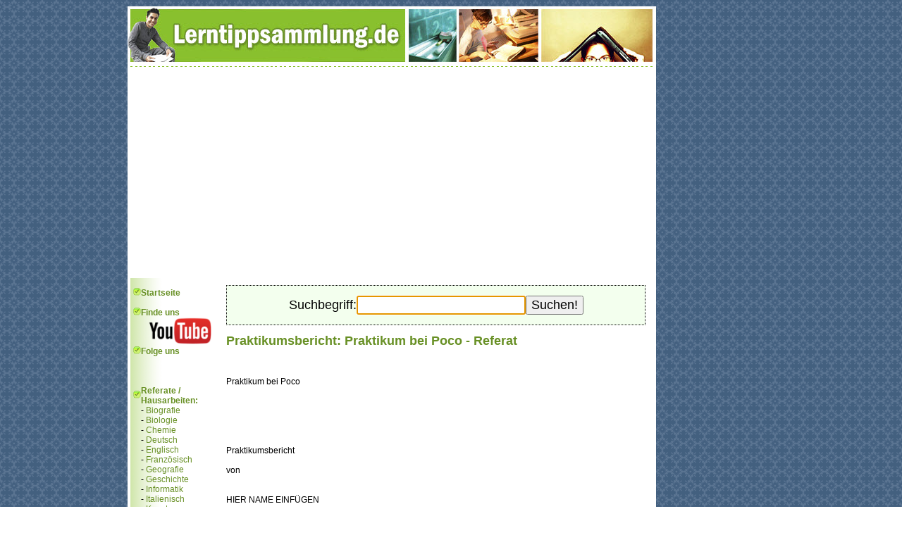

--- FILE ---
content_type: text/html
request_url: https://www.lerntippsammlung.de/Praktikumsbericht-d--Praktikum-bei-Poco.html
body_size: 15158
content:
<!DOCTYPE html>
<html lang="de-DE" prefix="og: http://ogp.me/ns#">
<head>
<meta http-equiv="Content-Language" content="de" />
<title>Praktikumsbericht: Praktikum bei Poco - Referat / Hausaufgabe</title>
<meta name="description" content="Referat zum Thema &quot;Praktikumsbericht: Praktikum bei Poco&quot; - kostenlos!">
<meta http-equiv="Content-Type" content="text/html; charset=windows-1252" />
<meta http-equiv="imagetoolbar" content="no" />
<meta property="og:locale" content="de_DE"/>
<meta property="og:type" content="website"/>
<meta property="og:title" content="Praktikumsbericht: Praktikum bei Poco - Referat / Hausaufgabe" />
<meta property="og:url" content="https://www.lerntippsammlung.de/Praktikumsbericht-d--Praktikum-bei-Poco.html"/>
<meta property="og:image" content="https://www.lerntippsammlung.de/images/lerntippsammlung_share_pic.png" />
<meta property="og:site_name" content="Referate und Hausaufgaben - Lerntippsammlung.de!"/>
<meta property="og:description" content="Referat zum Thema &quot;Praktikumsbericht: Praktikum bei Poco&quot; - kostenlos!"/>
<meta property="fb:admins" content="100000163976196"/>
<meta property="fb:app_id" content="891051811035958"/>

<link rel="amphtml" href="https://m.lerntippsammlung.de/Praktikumsbericht-d--Praktikum-bei-Poco.html">
<link rel="apple-touch-icon" sizes="57x57" href="/apple-icon-57x57.png">
<link rel="apple-touch-icon" sizes="60x60" href="/apple-icon-60x60.png">
<link rel="apple-touch-icon" sizes="72x72" href="/apple-icon-72x72.png">
<link rel="apple-touch-icon" sizes="76x76" href="/apple-icon-76x76.png">
<link rel="apple-touch-icon" sizes="114x114" href="/apple-icon-114x114.png">
<link rel="apple-touch-icon" sizes="120x120" href="/apple-icon-120x120.png">
<link rel="apple-touch-icon" sizes="144x144" href="/apple-icon-144x144.png">
<link rel="apple-touch-icon" sizes="152x152" href="/apple-icon-152x152.png">
<link rel="apple-touch-icon" sizes="180x180" href="/apple-icon-180x180.png">
<link rel="icon" type="image/png" sizes="192x192"  href="/android-icon-192x192.png">
<link rel="icon" type="image/png" sizes="32x32" href="/favicon-32x32.png">
<link rel="icon" type="image/png" sizes="96x96" href="/favicon-96x96.png">
<link rel="icon" type="image/png" sizes="16x16" href="/favicon-16x16.png">
<link rel="manifest" href="/manifest.json">
<meta name="msapplication-TileColor" content="#ffffff">
<meta name="msapplication-TileImage" content="/ms-icon-144x144.png">
<meta name="theme-color" content="#ffffff">
<link rel="stylesheet" href="/style.css" type="text/css" />
<script type="text/javascript" src="https://code.jquery.com/jquery-2.2.4.min.js"></script>
<script type="text/javascript">
  window._taboola = window._taboola || [];
  _taboola.push({article:'auto'});
  !function (e, f, u, i) {
    if (!document.getElementById(i)){
      e.async = 1;
      e.src = u;
      e.id = i;
      f.parentNode.insertBefore(e, f);
    }
  }(document.createElement('script'),
  document.getElementsByTagName('script')[0],
  '//cdn.taboola.com/libtrc/benjaminlochmannnewmedia-network/loader.js',
  'tb_loader_script');
  if(window.performance && typeof window.performance.mark == 'function')
    {window.performance.mark('tbl_ic');}
</script><!-- Mirando Ad -->
<script type="text/javascript" src="//get.mirando.de/mirando.js#a=17630828&as=1&at=100" async></script><script data-ad-client="ca-pub-2889015180906962" async src="https://pagead2.googlesyndication.com/pagead/js/adsbygoogle.js"></script><link rel="alternate" media="only screen and (max-width: 640px)" href="https://m.lerntippsammlung.de/Praktikumsbericht-d--Praktikum-bei-Poco.html" />
<script>
  (function(i,s,o,g,r,a,m){i['GoogleAnalyticsObject']=r;i[r]=i[r]||function(){
  (i[r].q=i[r].q||[]).push(arguments)},i[r].l=1*new Date();a=s.createElement(o),
  m=s.getElementsByTagName(o)[0];a.async=1;a.src=g;m.parentNode.insertBefore(a,m)
  })(window,document,'script','//www.google-analytics.com/analytics.js','ga');

  ga('create', 'UA-3365574-1', 'auto');
  ga('send', 'pageview');
  ga('set', 'anonymizeIp', true)
</script>

<!-- Google tag (gtag.js) -->
<script async src="https://www.googletagmanager.com/gtag/js?id=G-TXM1J0NM85"></script>
<script>
    window.dataLayer = window.dataLayer || [];
    function gtag(){dataLayer.push(arguments);}
    gtag('js', new Date());

    gtag('config', 'G-TXM1J0NM85');
</script>



</head>

<body bgcolor="#ffffff" leftmargin="0" topmargin="0" marginwidth="0" marginheight="0">
<div id="fb-root"></div>
<script>(function(d, s, id) {
  var js, fjs = d.getElementsByTagName(s)[0];
  if (d.getElementById(id)) return;
  js = d.createElement(s); js.id = id;
  js.src = "//connect.facebook.net/de_DE/sdk.js#xfbml=1&version=v2.8&appId=891051811035958";
  fjs.parentNode.insertBefore(js, fjs);
}(document, 'script', 'facebook-jssdk'));</script>
<div align=center>

        <TABLE style="margin-left: 0px;">
            <TR><TD valign="top">
                </TD>
        <TD width="160"></TD></TR>
        </TABLE>

<TABLE style="margin-left: 0px;">
<TR><TD valign="top">
<table width=750 height="100%" bgcolor="#FFFFFF" border=0 cellpadding=0 cellspacing=0 style="border-collapse:collapse" valign=top>
    <tr valign="top" height=79 align="center">
        <td colspan="3">
            <a href="/" title="Startseite">
                <img src="/images/header.jpg" alt="Lerntippsammlung Headergrafik" width="750" height="79">
            </a>
        </td>
    </tr>
    <tr valign="top">
        <td colspan=6 height=3 align="center" style="line-height:0">
            <img src="/images/line.gif" alt="Linie" width=750 height=3></td>
    </tr>



        <tr valign="top">
        <td colspan=6>
        <table border=0 width=750 height="100%" cellpadding=0 cellspacing=0 style="border-collapse:collapse">
        <tr valign=top>


        <!-- Navigation links -->
            <td width=140 class=rechts>
            <img border="0" src="/images/spacer.gif" alt="Abstandshalter" width="140" height="10"><br>
            <!-- google_ad_section_start -->
            <table border="0" width="120" class=navi cellpadding=0 cellspacing=0 style="border-collapse:collapse">
                <tr>
                    <td width="25">
                    <img border="0" src="/images/navi_but.gif" alt="Navigation Design Element" width="19" height="11"></td>
                    <td width="115"><a href="/"><b>Startseite</b></a></td>
                </tr>
                <tr>
                    <td width="25">
                    &nbsp;</td>
                    <td width="115"></td>
                </tr>
                                <tr>
                    <td width="25">
                    <img border="0" src="/images/navi_but.gif" alt="Navigation Design Element" width="19" height="11"></td>
                    <td width="115"><FONT COLOR="#689025"><b>Finde uns</b></font></td>
                </tr>
                <tr>
                    <td width="25">
                    &nbsp;</td>
                    <td width="115"><a href="https://www.youtube.com/user/lerntippsammlung" target="_blank"><img src="/images/youtube-lts.png" /></a></td>
                </tr>
                <tr>
                    <td width="25">
                    <img border="0" src="/images/navi_but.gif" alt="Navigation Design Element" width="19" height="11"></td>
                    <td width="115"><FONT COLOR="#689025"><b>Folge uns</b></font></td>
                </tr>
                <tr>
                    <td width="25">
                    &nbsp;</td>
                    <td width="115"><script src="https://apis.google.com/js/platform.js"></script>
                    <div class="g-ytsubscribe" data-channel="lerntippsammlung" data-layout="default" data-count="hidden"></div></td>

                </tr>
                <tr>
                    <td width="25">
                    &nbsp;</td>
                    <td width="115"></td>
                </tr>
                </tr>
                <tr>
                    <td width="25">
                    &nbsp;</td>
                    <td width="115"></td>
                </tr>
                <tr>
                    <td width="25">
                    <img border="0" src="/images/navi_but.gif" alt="Navigation Design Element" width="19" height="11"></td>
                    <td width="115"><b style="color:#689025">Referate / Hausarbeiten:</b></td>
                </tr>
                <tr>
                    <td width="25">
                    &nbsp;</td>
                    <td width="115">
- <a href="/biografie.htm">Biografie</a><BR>
- <a href="/biologie.htm">Biologie</a><BR>
- <a href="/chemie.htm">Chemie</a><BR>
- <a href="/deutsch.htm">Deutsch</a><BR>
- <a href="/englisch.htm">Englisch</a><BR>
- <a href="/franzoesisch.htm">Franz&ouml;sisch</a><BR>
- <a href="/geografie.htm">Geografie</a><BR>
- <a href="/geschichte.htm">Geschichte</a><BR>
- <a href="/informatik.htm">Informatik</a><BR>
- <a href="/italienisch.htm">Italienisch</a><BR>
- <a href="/kunst.htm">Kunst</a><BR>
- <a href="/latein.htm">Latein</a><BR>
- <a href="/mathematik.htm">Mathematik</a><BR>
- <a href="/musik.htm">Musik</a><BR>
- <a href="/philosophie.htm">Philosophie</a><BR>
- <a href="/physik.htm">Physik</a><BR>
- <a href="/politik.htm">Politik</a><BR>
- <a href="/psychologie.htm">Psychologie</a><BR>
- <a href="/sonstige.htm">Sonstige</a><BR>
- <a href="/sozialkunde.htm">Sozialkunde</a><BR>
- <a href="/spanisch.htm">Spanisch</a><BR>
- <a href="/sport.htm">Sport</a><BR>
- <a href="/technik.htm">Technik</a><BR>
- <a href="/wirtschaft.htm">Wirtschaft</a><BR>
                    </td>
                </tr>
                <tr>
                    <td width="25">
                    &nbsp;</td>
                    <td width="115"></td>
                </tr>

                <tr>
                    <td width="25">
                        <img border="0" src="/images/navi_but.gif" alt="Navigation Design Element" width="19" height="11"></td>

                    <td width="115"><a href="/bachelorarbeiten/bachelorarbeiten-uebersicht.htm"><b>Bachelorarbeiten:</b></a></td>
                </tr>

                <tr>
                    <td width="25">
                        &nbsp;</td>
                    <td width="115"></td>
                </tr>

                <tr>
                    <td width="25">
                    <img border="0" src="/images/navi_but.gif" alt="Navigation Design Element" width="19" height="11"></td>
                    <td width="115"><a href="/suche.php"><b>Referat suchen</b></a></td>
                </tr>
</table>

<table border="0" width="120" class=navi cellpadding=0 cellspacing=0 style="border-collapse:collapse">
                <tr>
                    <td width="25">
                    &nbsp;</td>
                    <td width="115"></td>
                </tr>

                <tr>
                    <td width="25">
                    <img border="0" src="/images/navi_but.gif" alt="Navigation Design Element" width="19" height="11"></td>
                    <td width="115"><b><FONT COLOR="#689025">Bewerbungen:</FONT></b></td>
                </tr>
                <tr>
                    <td width="25">
                    &nbsp;</td>
                    <td width="115">

                    - <a href="https://www.homepage-baukasten.de/">Kostenlose Homepage erstellen</a><br />

                </tr>
                <tr>
                    <td width="25">
                    &nbsp;</td>
                    <td width="115"></td>
                </tr>

                <tr>
                    <td width="25">
                    <img border="0" src="/images/navi_but.gif" alt="Navigation Design Element" width="19" height="11"></td>
                    <td width="115"><b><FONT COLOR="#689025">Studium:</FONT></b></td>
                </tr>
                <tr>
                    <td width="25">
                    &nbsp;</td>
                    <td width="115">
- <a href="/studium/studiengaenge.htm">Studieng&auml;nge</a><br>
- <a href="/studium/studieren-im-ausland.htm">Auslandsstudium</a><br>
- <a href="/studium/studiengebuehren.htm">Studiengeb&uuml;hr</a><br>
- <a href="/studium/bafoeg.htm">Das BAf&ouml;G</a><br>
- <a href="/studium/zvs.htm">Die ZVS</a><br>
- <a href="/studium/stipendien.htm">Stipendien</a><br>
- <a href="/studium/mappe.htm">Die Mappe</a><br>
- <a href="/studium/einschreibung.htm">Einschreibung</a><br>
- <a href="/studium/leben-wohnen-student.htm">Leben &amp; Wohnen</a><br>
- <a href="/studium/studieren-behinderung.htm">Behinderung</a><br>
- <a href="/studium/praxissemester.htm">Praxissemester</a><br>
- <a href="/studium/studienabschluesse.htm">Die Abschl&uuml;sse</a><br>
- <a href="/studium/als-erster-studieren.htm">Erster Student der Familie?</a><br>
- <a href="/studium/work-and-travel.htm">Work &amp; Travel</a><br>

                    </td>
                </tr>
                <tr>
                    <td width="25">
                    &nbsp;</td>
                    <td width="115"></td>
                </tr>
                <tr>
                    <td width="25">
                    <img border="0" src="/images/navi_but.gif" alt="Navigation Design Element" width="19" height="11"></td>
                    <td width="115"><b><FONT COLOR="#689025">Lerntipps:</FONT></b></td>
                </tr>
                <tr>
                    <td width="25">
                    &nbsp;</td>
                    <td width="115">
                    - <a href="/lerntipps/gratis-lernratgeber.htm">Gratis Ratgeber</a><br>
                    - <a href="/lerntipps/allgemeine-lerntipps.htm">Allgemein</a><br>
                    - <a href="/lerntipps/allgemeine-elternratgeber.htm">Elternratgeber</a><br>
					- <a href="/lerntipps/allgemeine-lernspiele.htm">Lernspiele</a><br>
                    - <a href="/lerntipps/optimale-lernumgebung.htm">Lernumgebung</a><br>


                    - <a href="/lerntipps/inhaltsangabe.htm">Inhaltsangabe</a><br>
                    <a href="/lerntipps/gedichtinterpretation.htm">Gedichtinterpretation</a><br>
                    - <a href="/lerntipps/gedichtanalyse.htm">Gedichtanalyse</a><br>

                    - <a href="/lerntipps/literaturepochen.htm">Literaturepochen</a><br>

                                    </tr>
<tr>
                    <td width="25">
                    &nbsp;</td>
                    <td width="115"></td>
                </tr>

                <tr>
                    <td width="25">
                    <img border="0" src="/images/navi_but.gif" alt="Navigation Design Element" width="19" height="11"></td>
                    <td width="115"><b><FONT COLOR="#689025">Lernvideos:</FONT></b></td>
                </tr>
                <tr>
                    <td width="25">
                    &nbsp;</td>
                    <td width="115">

                    - <a href="/lernvideos/allgemein.htm">Allgemein</a><br />

                </tr>
                <tr>
                    <td width="25">
                    &nbsp;</td>
                    <td width="115"></td>
                </tr>


<!-- google_ad_section_end -->

                <tr>
                    <td width="25">
                    <img border="0" src="/images/navi_but.gif" alt="Navigation Design Element" width="19" height="11"></td>
                    <td width="115"><b><a href="/impressum.html">Impressum</a></b></td>
                </tr>
                <tr>
                    <td width="25">
                    <img border="0" src="/images/navi_but.gif" alt="Navigation Design Element" width="19" height="11"></td>
                    <td width="115"><b><a href="/agb.php">AGB</a></b></td>
                </tr>
                <tr>
                    <td width="25">
                    <img border="0" src="/images/navi_but.gif" alt="Navigation Design Element" width="19" height="11"></td>
                    <td width="115"><b><a href="/datenschutz.php">Datenschutz</a></b></td>
                </tr>
                <tr>
                    <td width="25">
                        <img border="0" src="/images/navi_but.gif" alt="Navigation Design Element" width="19" height="11"></td>
                    <td width="115"><b><a style="cursor: pointer;color: #689025;" onclick="window.yieldlove_cmp.loadPrivacyManager()">Cookie Manager</a></b></td>
                    <script>window._sp_.loadPrivacyManagerModal(881160)</script>
                </tr>
                <tr>
                    <td width="25">
                    </td>
                    <td width="115"><br>
                    <br><div class="nointelliTXT">Auf dieser Seite findest du Referate, Inhaltsangaben, Hausarbeiten und Hausaufgaben zu (fast) jedem Thema. Die <strong>Referate</strong> bzw. <strong>Hausaufgaben</strong> werden von unseren Besuchern hochgeladen.</div></td>
                </tr>

                </table>
            </td>

            <!-- mittlerer Content -->
            <td width=610 class=inhalt style="padding-right:15px; padding-top:10px;background:#fff">


<!-- google_ad_section_start(weight=ignore) -->


<TABLE WIDTH="100%" height="50" class="coolborder" cellspacing="0" cellpadding="0">
<TR>
    <TD>
        <CENTER>
            <FORM method="post" action="https://www.lerntippsammlung.de/suche.php?utm_source=seo&utm_medium=suchbox&utm_campaign=suchbox" style="display:inline;">
            <br />
            <table cellspacing="0" cellpadding="0">
                <tr>
                    <td><div style="font-size:18px;">Suchbegriff:</div></td>
                    <td><input type="text" size="20" name="q" id="searchbox" style="font-size:18px;" value=""></td>
                    <td><input type="submit" value="Suchen!" style="font-size:18px;"></td>
                </tr>
            </table>
            <br />
            <input type="hidden" name="feld" value="Arbeit">
            </FORM>
        </CENTER>
    </TD>
</TR>
</TABLE>
<script type="text/javascript">
searchbox.focus();
</script>

<h1><FONT COLOR="#689025">Praktikumsbericht: Praktikum bei Poco - Referat</FONT></h1>
<div class="fb-like" data-href="https://www.lerntippsammlung.de/Praktikumsbericht-d--Praktikum-bei-Poco.html" data-layout="button_count" data-action="like" data-show-faces="false" data-share="true"></div> <br style='clear: both;' /><br />
<div style=''>
<div id="taboola-mid-article-thumbnails"></div>
<script type="text/javascript">
  window._taboola = window._taboola || [];
  _taboola.push({
    mode: 'thumbnails-mid',
    container: 'taboola-mid-article-thumbnails',
    placement: 'Mid Article Thumbnails',
    target_type: 'mix'
  });
</script>
</div>
Praktikum bei Poco<br />
<br />
<br />
<br />
<br />
<br />
<br />
Praktikumsbericht<br />
<br />
von<br />
<br />
<br />
HIER NAME EINFÜGEN<br />
<br />
<br />
<br />
<br />
<br />
<br />
<br />
<br />
<br />
<br />
<br />
<br />
<br />
<br />
<br />
<br />
<br />
<br />
Inhalt<br />
<br />
<br />
1. Vorwort					S. 3<br />
<br />
2. Über Poco					S. 4-5<br />
<br />
3. Meine Arbeitszeiten			S. 6<br />
<br />
4. Mein Bericht				S. 7- 12<br />
<br />
5. Nachwort/Kommentar			S. 13<br />
<br />
<br />
<br />
<br />
<br />
<br />
<br />
<br />
<br />
<br />
<br />
<br />
<br />
<br />
<br />
<br />
<br />
<br />
<br />
<br />
<br />
<br />
<br />
<br />
<br />
<br />
<br />
<br />
<br />
<br />
<br />
<br />
<br />
<br />
<br />
<br />
<br />
<br />
Vorwort<br />
<br />
Zugegeben, die Firma Poco war nicht meine erste Wahl bei der Suche nach einem Praktikumsplatz: Da meine beruflichen Ziele im Medienbereich liegen, wollte ich dieses Praktikum ursprünglich auch in einem Betrieb dieses Sektors verbringen, also zum Beispiel bei einem Fernsehsender oder einer Werbeagentur. <br />
Da die Plätze hier allerdings im Moment vor allem bei Studenten sehr begehrt sind, stellten sich mir hier einige Probleme in den Weg: Angesehene Fernsehsender wie beispielsweise RTL oder RTL2 vergeben zwar Praktika, doch müssen diese in der Regel eine Mindestdauer von sechs Monaten haben. Meine Anfrage nach einem zweiwöchigem Schülerpraktikum wurde hier nur belächelt. <br />
Auch bei den ansässigen Werbeagenturen hatte ich nur wenig Glück. Von den meisten Betrieben habe ich selbst bis heute keine Antwort auf meine Bewerbung erhalten. Als ich mich nach etwa zwei Monaten bei einer der Agenturen telefonisch danach erkundigen wollte, was denn nun mit meiner Bewerbung sei, musste ich enttäuscht feststellen, dass diese angeblich versehentlich ungelesen im Papierkorb gelandet sein müsse. Na herzlichen Dank!<br />
Auf Grund dieser Ergebnisse beschloss ich schließlich, mir doch lieber einen anderen Berufszweig für mein Schülerpraktikum zu suchen. Da ich nach dem Abitur sowieso ein längeres Praktikum im Medienbereich machen möchte, empfand ich diese Entscheidung als nicht weiter tragisch: Schließlich konnte es nicht schaden, wenn ich auch in einem anderen Berufszweig Erfahrungen sammeln würde.<br />
Doch für welchen Zweig sollte ich mich nun Entscheiden? Der Beruf nach dem ich suchte sollte weit verbreitet, aber auch nicht zu überlaufen sein. Außerdem sollte er die Möglichkeit zu einem gewissen Karriereaufstieg bieten.<br />
Einer der wenigen Berufe, die diese Kriterien zu meiner Zufriedenheit erfüllten, war der der Einzelhandelskauffrau: Der Einzelhandel ist schon mehr als nur weit verbreitet (schließlich kommen wir ohne nicht aus) und überlaufen ist er „dank“ der heutigen Konjunkturprobleme auch nicht. Auch die Chance auf einen Karriereaufstieg ist gegeben: Eine qualifizierte Fachkraft kann sich vom einfachen Verkäufer bis zum Geschäftsführer hoch arbeiten.<br />
Weiterhin interessant fand ich, dass man in einem solchen Beruf sehr viel mit den unterschiedlichsten Menschen zu tun hat. Ein Praktikumsplatz im Einzelhandel war daher eine tolle Möglichkeit, meinen Erfahrungshorizont und meine Menschenkenntnis zu erweitern.<br />
Das die meine Wahl schließlich auf Poco gefallen ist liegt größten Teils daran, dass dieser Betrieb ganz in meiner Nähe ist. Da zudem mein Vater bei Poco arbeitet, hatte ich hier, was Anfahrt und Rückweg anging, die geringsten Schwierigkeiten. <br />
<br />
<br />
<br />
<br />
<br />
<br />
<br />
<br />
<br />
<br />
<br />
Über Poco <br />
<br />
Hier nun die wichtigsten Informationen über die Firma, bei der ich mein Praktikum gemacht habe:<br />
<br />
Bei der Firma Poco handelt es sich um eine Kette von Einrichtungsmärkten. Die Firma wurde 1981 von Peter Pohlmann in Bergkamen gegründet und ist mittlerweile in ganz Nordrheinwestfahlen vertreten. Hinzu kommt eine Filiale in Hannover, die übrigens erst vor kurzem eröffnet wurde.<br />
<br />
<br />
<br />
<br />
<br />
<br />
Mein Praktikum habe ich in der Filiale in Kerpen gemacht:<br />
<br />
POCO-Einrichtungsgesellschaft Kerpen mbH & Co. KG<br />
Boschstraße 51 <br />
50171 Kerpen<br />
Hotline-Fax: 01805 / 99 87 78 (0,12€/min)<br />
Call-Center: 01805 / 99 77 33 (0,12€/min)<br />
<br />
Öffnungszeiten: <br />
Von Montag bis Freitag: 10.00 - 19.00 Uhr<br />
Samstag: 9.00 - 18.00 Uhr<br />
<br />
<br />
<br />
Bei Poco findet man alles, was man zum Renovieren, Einrichten und Dekorieren braucht: In jeder Filiale findet man jeweils eine Abteilung für Wohnmöbel, Küchen, Klein- und Büromöbel, Schlaf- und Jugendmöbel, Heimtextilien, Haushaltswaren, Teppiche, Tapeten und Farben, Elektronik (z.B. Lampen), sowie eine Boutique mit allerlei nützem und unnützem Krimskrams.<br />
<br />
Die Firma Poco verkauft ihre Waren zu Discountpreisen und ist damit innerhalb der Einrichtungsbranche eine der preisgünstigsten Firmen, die man in Deutschland finden kann. Den Kunden scheint’s zu gefallen, denn trotz kriselnder Wirtschaftslage ist Poco eine der wenigen Einrichtungsfirmen Deutschlands, denen die kriselnde Wirtschaftslage vergleichsweise wenig ausmacht. (Hierzu mehr in meinem Bericht.)<br />
<br />
Mehr Informationen zu Poco gibt es unter www.poco.de.<br />
<br />
<br />
<br />
<br />
Meine Arbeitszeiten<br />
<br />
<br />
Montag:		9.30 – 10.00 Besprechung			90 min. Pause<br />
			10.00 Arbeitsbeginn<br />
			19.00 Feierabend<br />
<br />
Dienstag:		10.00 Arbeitsbeginn			90 min. Pause<br />
			19.00 Feierabend<br />
<br />
Mittwoch:		10.00 Arbeitsbeginn			90 min. Pause<br />
			19.00 Feierabend<br />
<br />
Donnerstag:		frei<br />
<br />
Freitag:		10.00 Arbeitsbeginn			90 min. Pause<br />
			19.00 Feierabend<br />
<br />
Samstag:		9.00 Arbeitsbeginn				30 min. Pause<br />
			16.00 Feierabend<br />
<br />
<br />
Gesamtzahl an Arbeitsstunden pro Woche: 37 <br />
(43,5 Stunden minus 6,5 Stunden Pause)<br />
<br />
<br />
Die Pausen kann sich jeder Mitarbeiter frei einteilen. Dabei ist allerdings darauf zu achten, dass nie zu viele Mitarbeiter gleichzeitig eine Pause einlegen, damit in jeder Abteilung immer jemand für die Kunden da ist. <br />
<br />
<br />
<br />
<br />
<br />
<br />
<br />
<br />
<br />
<br />
<br />
<br />
<br />
<br />
<br />
<br />
<br />
<br />
<br />
<br />
<br />
<br />
Mein Bericht<br />
<br />
<br />
Montag 26.01.2004<br />
<br />
Mein Praktikum begann um 9.30 Uhr mit der allwöchentlichen Besprechung. Diese findet immer Montags von 9.30 – 10.00 Uhr statt. Neben der Bekanntgabe der aktuellen Umsätze der einzelnen Abteilungen gibt es eine Art Manöverkritik, bei der sich jeder zu eventuellen Problemen äußern darf.<br />
Im Rahmen der Besprechung wurde ich zunächst einmal den anderen Mitarbeitern vorgestellt. <br />
Danach hieß es zuhören: Erfreulicherweise sind die Umsätze in fast allen Abteilungen gestiegen. Das liegt laut Herrn Matté, unserem Chef, daran, dass die Leute wegen der schlechten Wirtschaftslage weniger Geld haben und deshalb von teureren auf günstigere Geschäfte (also z.B. auf Poco) umsteigen. <br />
Die Filiale in Kerpen ist übrigens umsatztechnisch gesehen die beste in ganz Nordrheinwestfahlen. Die einzige Abteilung, die ein Bisschen kränkelt ist die Badezimmerabteilung. (Also wenn man mich fragt kein Wunder: Ich wusste bis dato nicht einmal, dass Poco überhaupt so eine Abteilung hat...)<br />
Nach der Besprechung bekam ich einen eigenen Schließfachschlüssel und eine Weste, wie sie die Mitarbeiter hier alle tragen. Dann ging es auf einen kurzen Rundgang durch die Filiale, bei dem mir die einzelnen Abteilungen und der Pausenraum gezeigt wurden. <br />
<br />
Gegen 10.15 kam ich dann endlich in meine Abteilung: Die Heimtextilienabteilung, in der es alles zum Thema Stoff gibt (Dekostoffe, Gardienen, Kissen, Bettwäsche, Tischdecken...). <br />
Meine erste Aufgabe bestand darin, die Gitterkisten mit den Waren darin aufzuräumen. Bei der Gelegenheit konnte ich mich gleich etwas umsehen und mir das aktuelle Angebotsblättchen zu Gemüte führen. Dieses zu kennen ist ziemlich wichtig, denn schließlich sollte man den Kunden ja bei Bedarf erklären können, wo sich ein bestimmtes Produkt befindet und was es kostet. <br />
Ab 11.30 musste ich Gardienen auspacken und in die entsprechende Gitterbox sortieren. Keine wirklich interessante Arbeit, aber irgendjemand musste sie ja machen... <br />
Anschließend mussten die leeren Pappkartons weggeräumt werden: Meine erste Fahrt mit dem Hubwagen stand an. Es ist gar nicht so einfach mit diesen Dingern umzugehen: Ständig muss man aufpassen, dass man nirgendwo gegen stößt und dass man überall durch die Gänge passt. Richtig hinderlich wird die Fahrt, wenn plötzlich Teppiche oder Möbel mitten auf dem Gang abgestellt werden und man den halben Weg noch mal zurück gehen muss, um in den Nebengang zu kommen. <br />
Auf die Kunden sollte man während einer Fahrt mit dem Hubwagen immer besonders Acht geben: Es passiert nicht selten, dass auf einmal kleine Kinder durch die Gänge springen und dabei unvorsichtigerweise vor den Wagen laufen. Von alten Damen mit Gehhilfen, die partout nicht auf die Seite gehen wollen und dadurch den ganzen Verkehr aufhalten will ich jetzt erst gar nicht reden...<br />
Wie dem auch sei, trotz aller Hindernisse bin ich tatsächlich irgendwann mit meiner Pappe draußen angekommen. <br />
Der Müll wird bei Poco streng getrennt: Folie und Styropor kommen in extra Behälter und die Pappe kommt in eine riesige Apparatur, die sie auf Knopfdruck zusammenpresst. Ein wirklich faszinierender Anblick. <br />
Nach meiner Rückkehr in die Abteilung habe ich mit einer Kollegin zusammen Kleinteile eingeräumt. Das war eine ziemlich lustige Puzzelei, vor allem da bei manchen Sachen niemand wirklich wusste, was es denn nun war. Kleine weiße Haken, kleinere weiße Haken und Haken, die ich vorher nicht einmal für Haken gehalten habe...Gardienen aufhängen scheint eine Wissenschaft für sich zu sein. Ich frage mich nur, wie ein Kunde damit zurecht kommen soll, wenn nicht einmal die Verkäufer wissen, wofür die ganzen Haken gut sind...Darauf konnte mir niemand so recht eine Antwort geben. Schade! <br />
<br />
Gegen 13.00 Uhr durfte ich dann in die Pause gehen. Juhuu!<br />
<br />
Der Weg zurück in meine Abteilung war relativ lustig: Ein älterer Herr fragte mich nach einem Schrankmodell für seine Einbauküche. Da ich natürlich keine Ahnung von Küchen habe, verwies ich ihn an einen Kollegen aus der Küchenabteilung. Da dieser jedoch gerade einen anderen Kunden hatte, blieb der Mann hartnäckig und erzählte mir alles wissenswerte über seine Küche. Da ich nun auch nicht unhöflich sein wollte, durfte ich mir das ganze eine gute halbe Stunde lang anhören, bis er mir dann endlich glaubte, dass ich aus einer anderen Abteilung war und daher keine Küchen verkaufen durfte....<br />
<br />
Nach der Pause hieß es dann wieder Kleinteile sortieren bzw. Kleinteile mit Preisschildchen versehen. Eigentlich sollten alle Waren fertig ausgezeichnet zu uns kommen. Die Wirklichkeit sieht aber leider so aus, dass gut ein Viertel von uns per Hand mit den Schildchen beklebt werden muss. <br />
<br />
Um 17.20 Uhr mussten wir neue Waren aus dem Lager hohlen. <br />
Aus Sicherheitsgründen dürfen immer nur mindestens zwei Mitarbeiter ins Lager gehen. Manchmal ist das ziemlich hinderlich, wenn z.B. gerade zwei Leute Pause machen und daher nur zwei Angestellte in der Abteilung sind. Nur gut, dass vormittags immer jemand im Lager Dienst hat...<br />
<br />
Bis zum Feierabend habe ich dann die neuen Waren in die Gitterboxen geräumt und hin und wieder einem Kunden geholfen. <br />
Die Kunden in dieser Abteilung sind wie ich finde recht interessant (vor allem jetzt zum Winterschlussverkauf): Die eine Hälfte spricht so gut wie kein Deutsch und von dem Rest sind scheinbar nur die Wenigsten in der Lage, ein Din A3 Preisschild zu lesen. Türkischkenntnisse wären hier oft von Vorteil. <br />
<br />
<br />
<br />
<br />
<br />
<br />
<br />
<br />
<br />
<br />
<br />
<br />
<br />
<br />
Dienstag 27.01.2004<br />
<br />
Heute war kein sehr erfreulicher Tag. Meine Hauptaufgabe bestand wieder darin, Waren auszupacken und einzuräumen. Mal abgesehen davon, dass diese Arbeit weder spannend noch abwechslungsreich ist, kam es allerdings zu reichlich fraglichen Zwischenfällen:<br />
<br />
Mir wurde aufgetragen, Bettwäsche in eine bestimmte Gitterbox zu sortieren. Als ich endlich damit fertig war bekam ich jedoch zu hören, dass ich alles in die falsche Box geräumt hätte und nun von vorne anfangen könnte. Was sollte das denn?? Erst sagt man mir ich soll die Sachen in diese Box räumen und wenn ich fertig bin ist es auf einmal die falsche Box??! Na herzlichen Dank! Mir blieb also nichts anderes übrig, als wieder von vorn anzufangen. <br />
<br />
Im Anschluss durfte ich mir einen netten kleinen Vortrag darüber anhören, warum es denn so furchtbar wichtig ist, dass ausgerechnet ich die ganzen Waren einräume. Erstens sollte ich auf diese Weise lernen wo sich welche Waren befinden und zweitens (Achtung, jetzt kommt’s!) wäre ich ja sowieso nicht dazu in der Lage, an der Theke Stoff abzuschneiden. Ich frage mich bis heute wo die Schwierigkeit dabei liegt, ein Stück Stoff abzumessen und abzuschneiden, aber nach solch aufmunternden Worten hatte ich auch nicht mehr wirklich Lust nachzufragen... <br />
<br />
Mir lieb also nichts weiter übrig, als weiter Waren einzuräumen. Diesmal waren es Gardienenstangen, die ich in einen Aufsteller füllen sollte. Dumm war nur, dass besagter Aufsteller noch voll genug war und eigentlich nichts <div style='text-align:center;margin-top: 10px;margin-bottom: 10px'></div> mehr hinein passte. Das wollte man mir aber dummerweise nicht glauben: „Das passt schon!“ <br />
Nachdem ich etwa 15 min. gerätselt habe, wie ich einen vollen Aufsteller auffüllen sollte, stellte man schließlich, dass dieser Aufsteller tatsächlich voll war. Wohin aber nun mit der vollen Palette? Zurück ins Lager? Natürlich nicht, denn das wäre zu einfach gewesen. Die länglichen Kartons mussten unter das Regal. Eine ziemlich enge Angelegenheit, wenn man bedenkt, dass eine ganze Palette etwa 25 von diesen Kartons umfasst. So durfte ich dann etwa eine Stunde auf den Knien hin und her rutschen und diese blöden Kartons unter dem Regal verstauen. Alles, was meiner Ansicht nach nicht passte, wurde von einer Kollegin mit brachialer Gewalt passend gemacht. Wie ich dabei an gewissen Geräuschen feststellen konnte, sind dabei mehrere Stangen durchgebrochen... Aber: „Das passt schon!“ <br />
<br />
Tja, so ist das in der Heimtextilienabteilung: Hauptsache man kann möglichst viele Waren auf möglichst kleinem Platz unterbringen. Diese Erfahrung musste ich auch mit Raffrollos machen: Meiner Meinung nach war der Aufsteller gut gefüllt. Meine Kollegin sah das anders. Schließlich war der Aufsteller so voll, dass man nur noch mit Gewalt etwas herausziehen konnte. Rein Verkaufstechnisch gesehen bin ich mir nicht sicher, ob das so vorteilhaft ist.<br />
<br />
Auch der restliche Tag war nicht wirklich aufregend: Waren aus dem Lager hohlen, auspacken und einräumen, dann den Müll wegbringen. Mehr gab es für mich nicht zu tun. <br />
<br />
<br />
<br />
<br />
Mittwoch 28.01.2004<br />
<br />
Mein Tag begann im Großen und Ganzen genauso, wie der vorherige Tag aufgehört hatte: Ich holte Bettwäsche aus dem Lager und räumte sie ein. Als ich damit fertig war, sollte es Kissenhüllen weitergehen. Das Problem war nur, dass ich nicht die geringste Ahnung hatte, wo diese im Lager zu finden waren. Meine Abteilungsleiterin verwies mich an den Mitarbeiter im Lager...“Der weiß das schon.“. Dieser jedoch war weniger erfreut über meine Unwissenheit und schickte mich auf ziemlich unfreundliche Art und Weise wieder zurück. <br />
Wieder in der Abteilung wurde ich von einer recht ungehaltenen Abteilungsleiterin erwartet, die natürlich, wie sollte es hier auch anders sein, mir die Schuld für die ganze Angelegenheit gab. <br />
Nach den Erlebnissen des gestrigen Tages war bei mir nun endgültig der Punkt erreicht, an dem ich absolut keine Lust mehr hatte. Da räumt man den ganzen Tag allen erdenklichen Kram aus dem Lager in den Verkauf, damit die Damen in der Abteilung entlastet werden und als Dank dafür darf man sich an allen Ecken und Kanten anmeckern lassen. Also darauf konnte ich nun gut und gerne verzichten und machte mich kurzer Hand auf den Weg zum Chef. <br />
Hier wurde mein Problem zunächst nur belächelt. Das Auspacken von Waren wäre ja nun wirklich keine schlimme Arbeit, das würden schließlich alle hier machen... Also erstens: Stimmt, es ist keine schlimme Arbeit – für einen bezahlten Aushilfsjob, aber für ein Praktikum?! Zweitens: Wenn diese Arbeit alle machen würden, dann wäre ich bestimmt nicht die einzige in meiner Abteilung, die den ganzen Tag damit beschäftigt ist. Und drittens: Wenn ich schon die Arbeit anderer mit erledige, dann sehe ich es nicht wirklich ein, dass man mich als Dank dafür auch noch anmeckert...ganz zu schweigen von den Ereignissen des gestrigen Tages.<br />
Es folgte eine längere Diskussion über Sinn und Zweck eines Schülerpraktikums. Erst als ich schon langsam aber sicher mit dem Gedanken spielte, das Praktikum abzubrechen wurde mir schließlich offenbart, dass es natürlich kein Problem wäre, wenn ich ihn die Haushalts-Abteilung wechseln würde. Hier wären die Mitarbeiter erfahrungsgemäß freundlicher. <br />
Das tat ich dann auch und tatsächlich: Der Abteilungsleiter, Herr Skuppin, war um einiges sympathischer.<br />
Meine erste Aufgabe hier bestand darin, eine Verkaufswand der Firma Fackelmann ansprechend zu gestalten – auf eigene Verantwortung. Endlich mal ein Bisschen Abwechslung – das war natürlich motivierend. Ich machte mich also an die Arbeit; steckte Aufhänger, sortierte Waren von links nach rechts und wieder zurück und probierte mit der optischen Wirkung verschiedener Produkte herum, bis ich schließlich mit dem Ergebnis zufrieden war.  <br />
Auch Herr Skuppin war mit meiner Arbeit zufrieden und schickte mich mit den Worten „Das ging aber schnell!“, erst einmal in die Pause. <br />
Nach der Pause wurde mir der „blaue Knochen“, ein Gerät zum Strichcode scannen, erklärt. Das Prinzip ist mehr als einfach: Strichcode suchen, Knöpfchen drücken und dann scannen und schon erhält man alle Informationen zu dem jeweiligen Produkt. Dieses Gerät benutzt man zum einen, wenn man den Preis einer Waren wissen will, aber auch um die Produktnummer herauszufinden, wenn man Waren einsortiert, die sich sehr ähneln. <br />
Den Rest des Tages verbrachten wir damit Haushaltswaren einzuräumen, wobei ich direkt die verschiedenen Funktionen und Knöpfchen des Knochens testen durfte. <br />
Die Arbeitsbedingungen waren hier übrigens um einiges entspannter. <br />
<br />
Donnerstag 29.01.2004<br />
<br />
Mein freier Tag &#61514; <br />
<br />
<br />
Freitag 30.01.2004<br />
<br />
An diesem Morgen gab es bei uns in der Abteilung nicht allzu viel für mich zu tun. Darum wurde ich kurzer Hand in die Elektronikabteilung „verliehen“, denn hier gab es einiges zum auspacken und nur einen einzigen Mitarbeiter. <br />
Ganz geheuer war mir das nicht: Lampen sind schließlich ziemlich zerbrechlich. Trotzdem waren wir zu zweit schnell fertig. <br />
Als nächstes wurde mir gezeigt, wie man mit dem Programm „Prestige“ für Windows die Preisschilder für die Werbung druckt (die großen, nicht die kleinen Aufkleber). Das war eine wirklich angenehme Arbeit - vor allem, weil man sich dabei mal hinsetzen kann. <br />
Da mir diese Arbeit offensichtlich Spaß machte, wurde mir die Verantwortung für die Werbeschilder übertragen. Daher verbrachte ich den halben Tag damit Schilder zu drucken. Das waren zum einen natürlich die für die neue Werbung und zum anderen auch jene, die eigentlich schon lange vorhanden sein müssten, es aber seltsamer Weise nicht sind. Einige Kunden scheinen zwischendurch Spaß daran zu haben, die Preisschilder auf nimmer-weidersehen verschwinden zu lassen. Sehr seltsam wie ich finde, aber was soll’s: Für mich hieß das nichts anderes, als die fehlenden Schilder zu finden, zu drucken und schließlich aufzustellen.<br />
Alles in allem war heute ein recht ruhiger Tag: Zwischen durch gab es den einen oder anderen Karton auszupacken, seltener brauchte ein Kunde meine Hilfe. <br />
Die Kunden hier sind relativ pflegeleicht: Die meisten wissen was sie haben wollen und wie sie es benutzen müssen. In 90% aller Fälle will der Kunde einfach nur den Preis der Ware wissen – mit dem Knochen kein Problem.<br />
<br />
<br />
Samstag 31.01.2004<br />
<br />
Heute wurde mir gezeigt, wie man die kleinen Preisschilder druckt. Davon gibt es drei verschiedene: Zum einen gelbe Regaletiketten, dann weiße Hänge-Etiketten und schließlich die weißen Klebeschilder für die Waren. Das Drucken erfolgt mit einem speziellen EDV-Programm, in dem alle Artikelnummern gespeichert sind. Um ein Schild zu drucken gibt man nur diese Nummer und die Anzahl der gewünschten Schilder an und schon werden die Etiketten gedruckt. Das einzig komplizierte an der ganzen Sache ist die Etikettenrollen im Drucker zu wechseln: Das erfordert ein Bisschen Fingerspitzengefühl, denn wenn die Klebeschilder schief im Drucker eingelegt sind, kann es leicht passieren, dass sie sich vom Trägerpapier lösen und die Druckeröffnung verkleben. <br />
Meine Hauptaufgabe war entsprechend: In der Abteilung nach den fehlenden Schildern suchen, jeweils die Artikelnummer aufschreiben, Schilder drucken und schließlich anbringen. <br />
Kundentechnisch gesehen war es heute ziemlich voll. Nur gut, dass ich um 16.00 Uhr Feierabend hatte, den kurz vor Ladenschluss kommen immer viele Leute auf die Idee, noch schnell einen Großeinkauf zu machen.  <br />
<br />
<br />
Montag 02.02.2004<br />
<br />
Der Tag begann mit der üblichen Besprechung: Die Umsätze sind wieder um 20% gestiegen.<br />
Heute war für mich Basteltag: Manche Waren werden nicht fertig montiert angeliefert und müssen daher von den Mitarbeitern im Laden zusammengebastelt werden. So habe ich den Vormittag damit verbracht viele viele Sonnenblumen zusammenzustecken und in Vasen zu verteilen. Es folgten Aluminium-Kerzenhalter zum Aufhängen. Anschließend mussten die entsprechenden Preisschilder gedruckt und angebracht werden. Danach ging es in die Pause.<br />
Am Nachmittag habe ich eine Palette Teelichter, das sind ungefähr 36 Kartons voll, auf einer Verkaufsfläche angeordnet, also quasi eine Pyramide daraus gebaut. Das war nicht ganz einfach, denn diese Kartons werden auf Dauer ziemlich schwer. Hinzu kam das Problem der Statik: Die Kartons sind verhältnismäßig weich, sodass es ein Bisschen kniffelig ist, sie so anzuordnen, dass das Ergebnis nicht beim nächsten Luftzug ineinander fällt. Immerhin sollten die Kunden ja nicht von einem Karton Teelichter erschlagen werden.<br />
Des weiteren wurden mir die Abschriften erklärt: Waren die beschädigt sind oder fehlen müssen auf speziellen Formularen vermerkt werden, damit die Anzahl der vorhandenen Waren im Zentralcomputer korrigiert werden kann. Sehr merkwürdig: Drei große blau Plastikboxen wurden unter Diebstahl abgeschrieben. Ich frage mich immer noch, wie jemand es schafft, ungesehen mit diesen Dingern aus dem Laden zu spazieren...<br />
Gegen Abend habe ich schließlich noch die Regale aufgeräumt, damit am nächsten Tag nicht so viel zu tun wäre.<br />
<br />
<br />
Dienstag 03.02.2004 bis Mittwoch 04.02.2004<br />
<br />
An diesen Tagen war ich wegen Grippe krank geschrieben. Wahrscheinlich ist es mir nicht allzu gut bekommen, dass ich bei Wind und Wetter nach draußen zum Lager gelaufen bin und dabei keine Jacke anhatte, weil wir ja während der Arbeit die rote Weste tragen müssen... <br />
<br />
<br />
Donnerstag 05.01.2004<br />
<br />
Mein freier Tag &#61514;<br />
<br />
<br />
Freitag 06.02.2004<br />
<br />
Heute ist absolut nichts aufregendes passiert: Der Tag begann wie der Montag mit Blumen, ging mit Preisschildern weiter und endete mit dem Auspacken von Bilderrahmen. Interessant: Alle erdenklichen Waren werden einzeln verpackt und am besten doppelt und dreifach gesichter und verschweißt angeliefert...nur riesige Bilderrahmen, die bei einer falschen Bewegung ziemlich leicht kaputt gehen können, werden einfach in einen Karton geworfen (ich schreibe bewusst nicht sortiert).<br />
<br />
<br />
<br />
<br />
<br />
Samstag 07.02.2004<br />
<br />
An diesem, meinem letzten Tag bei Poco ging es noch mal richtig zur Sache: Das Regal mit den Kerzen musste komplett ausgeräumt werden, damit wir ein zusätzliches Brett einlegen konnten. Anschließend musste natürlich alles, inklusive der neuen Lieferung wieder einsortiert werden. Da die Kerzen nun ganz anders angeordnet waren als zuvor, mussten zu guter letzt auch noch alle Preisschilder erneuert und sortiert werden. Obwohl wir uns ziemlich beeilt haben, waren wir erst kurz vor Feierabend komplett fertig. Das lag wahrscheinlich daran, dass wir unsere Arbeit zwischenzeitlich immer wieder unterbrechen mussten, weil alle paar Minuten ein Kunde versuchen musste, sich mit einem Einkaufswagen durch den durch uns und die Kerzen ohnehin schon überfüllten Gang zu quetschen. <br />
<br />
<br />
<br />
<br />
<br />
<br />
<br />
<br />
<br />
<br />
<br />
<br />
<br />
<br />
<br />
<br />
<br />
<br />
<br />
<br />
<br />
<br />
<br />
<br />
<br />
<br />
<br />
<br />
<br />
<br />
<br />
<br />
Nachwort/Kommentar<br />
<br />
Ich bin mir nicht sicher, ob ich nun tatsächlich einen repräsentativen Eindruck vom Beruf des Einzelhandelskaufmannes bzw. der Einzelhandelskauffrau bekommen habe: Die Arbeit in den Möbelabteilungen unterscheidet sich ,wie ich finde, doch erheblich von der in meinen Abteilungen. Hier hat man viel mehr direkten Kontakt zu den Kunden und außerdem einen ganz anderen Einblick in die theoretischen Aspekte des Verkaufs (z.B. wenn man die Formulare für einen abgewickelten Handel schreibt). <br />
<br />
Die Mitarbeiter bei Poco sind sehr unterschiedlich: Einige sind wirklich sehr nett und umgänglich, andere würde man am liebsten auf den Mond schießen – eigentlich so wie immer im Leben. <br />
Was mir bei Poco allerdings aufgefallen ist, ist dass es hier einige recht unangenehme Spannungen zwischen den Mitarbeitern gibt. Da kann es schon mal passieren, dass der eine was ganz anderes tut, als er eigentlich sollte, weil der Abteilungsleiter seiner Meinung nach inkompetent ist. Kurze Zeit später mischt sich ein Dritter ein und hetzt einen Vierten gegen den Ersten auf... Kurz: Am Ende versteht keiner so genau, worum es eigentlich ging, aber alle haben im Pausenraum kräftig was zu lästern. <br />
<br />
Erfahrungsmäßig hat mir dieses Praktikum nicht allzu viel, aber immerhin ein Bisschen gebracht: Zum einen kann ich jetzt besser verstehen, wieso mein Vater nach der Arbeit ständig schlecht gelaunt ist, zum anderen ist meine Menschenkenntnis durch die Arbeit mit den Kunden etwas gewachsen. Wahrscheinlich werde ich die meiner Meinung nach ziemlich anstrengende Tätigkeit eines Verkäufers von jetzt an etwas mehr würdigen.<br />
<br />
Ehrlich gesagt bin ich ziemlich froh, dass mein Praktikum bei Poco endlich vorbei ist. Die Arbeit hier ist zwar körperlich gesehen oft anstrengend aber auf geistiger Ebene ziemlich langweilig. Als ich am Ende eines vergangenen Arbeitstages gegen 20.00 Uhr endlich zu Hause ankam, war ich stets froh, wenn ich total geschafft in mein Bett fallen konnte. Meine Laune war dann in der Regel an einem absoluten Nullpunkt angekommen. Meinen späteren Beruf stell ich mir da doch anders vor...<br />
Insgesamt hat mich dieses Praktikum in keinster Weise dazu animiert, später einmal im Einzelhandel zu arbeiten. Im Gegenteil: Ich bin hochmotiviert bessere Noten zu schreiben und später zu studieren, damit ich hoffentlich niemals Hauptberuflich bei Poco lande. Kein Wunder, dass die Auszubildenden im Einzelhandel immer weniger werden...<br />
<br />
 <br />


        
        <br>

<hr />

<div style='text-align:center;margin-top: 10px;margin-bottom: 10px'><div id="taboola-below-article-thumbnails"></div>
<script type="text/javascript">
  window._taboola = window._taboola || [];
  _taboola.push({
    mode: 'alternating-thumbnails-a',
    container: 'taboola-below-article-thumbnails',
    placement: 'Below Article Thumbnails',
    target_type: 'mix'
  });
</script></div>
<div class="fb-like" data-href="https://www.lerntippsammlung.de/Praktikumsbericht-d--Praktikum-bei-Poco.html" data-layout="button_count" data-action="like" data-show-faces="false" data-share="true"></div>
<br />
<br />
Kommentare zum Referat <b>Praktikumsbericht: Praktikum bei Poco</b>:<br>
<div class="fb-comments" data-href="https://www.lerntippsammlung.de/Praktikumsbericht-d--Praktikum-bei-Poco.html" data-num-posts="2" data-width="580"></div>
<br />


<!-- google_ad_section_end(weight=ignore) -->
</td>
                       <!-- Content rechts -->
               </tr>
               </table>

</td>
       </tr>
       </table>
<div style="margin-left: 10px; margin-top: 5px">
</div>
</TD>


<td width="160" class="banner_rechts" valign="top" style="padding-right:5px;">
    <div class="sticky_ad">
        </div>
</td>

</TR>

</TABLE>





</div>






 

<script type="text/javascript">
  window._taboola = window._taboola || [];
  _taboola.push({flush: true});
</script>
</body>
</html>


--- FILE ---
content_type: text/html; charset=utf-8
request_url: https://accounts.google.com/o/oauth2/postmessageRelay?parent=https%3A%2F%2Fwww.lerntippsammlung.de&jsh=m%3B%2F_%2Fscs%2Fabc-static%2F_%2Fjs%2Fk%3Dgapi.lb.en.2kN9-TZiXrM.O%2Fd%3D1%2Frs%3DAHpOoo_B4hu0FeWRuWHfxnZ3V0WubwN7Qw%2Fm%3D__features__
body_size: 161
content:
<!DOCTYPE html><html><head><title></title><meta http-equiv="content-type" content="text/html; charset=utf-8"><meta http-equiv="X-UA-Compatible" content="IE=edge"><meta name="viewport" content="width=device-width, initial-scale=1, minimum-scale=1, maximum-scale=1, user-scalable=0"><script src='https://ssl.gstatic.com/accounts/o/2580342461-postmessagerelay.js' nonce="fo9-JjC3AFrSP3IY9yCEAA"></script></head><body><script type="text/javascript" src="https://apis.google.com/js/rpc:shindig_random.js?onload=init" nonce="fo9-JjC3AFrSP3IY9yCEAA"></script></body></html>

--- FILE ---
content_type: text/html; charset=utf-8
request_url: https://www.google.com/recaptcha/api2/aframe
body_size: 250
content:
<!DOCTYPE HTML><html><head><meta http-equiv="content-type" content="text/html; charset=UTF-8"></head><body><script nonce="ULG_BQHF8ArH-b8V47010g">/** Anti-fraud and anti-abuse applications only. See google.com/recaptcha */ try{var clients={'sodar':'https://pagead2.googlesyndication.com/pagead/sodar?'};window.addEventListener("message",function(a){try{if(a.source===window.parent){var b=JSON.parse(a.data);var c=clients[b['id']];if(c){var d=document.createElement('img');d.src=c+b['params']+'&rc='+(localStorage.getItem("rc::a")?sessionStorage.getItem("rc::b"):"");window.document.body.appendChild(d);sessionStorage.setItem("rc::e",parseInt(sessionStorage.getItem("rc::e")||0)+1);localStorage.setItem("rc::h",'1768920260189');}}}catch(b){}});window.parent.postMessage("_grecaptcha_ready", "*");}catch(b){}</script></body></html>

--- FILE ---
content_type: text/css
request_url: https://www.lerntippsammlung.de/style.css
body_size: 591
content:
.inhalt,TD {    font-family: Arial, sans-serif;    font-size: 12px;    color: #000000;    }    .inhalt A:link {    color: #689025;    text-decoration: underline;    }.inhalt A:active {    color: #689025;    text-decoration: underline;    }.inhalt A:visited {    color: #689025;    text-decoration: underline;    }.inhalt A:hover {    color: #000000;    text-decoration: underline;    }.navi {    color: #689025;    font-size: 12px;    font-weight: normal;}.navi A:link {    color: #689025;    text-decoration: none;    }.navi A:active {    color: #689025;    text-decoration: underline;    }.navi A:visited {    color: #689025;    text-decoration: none;    }.navi A:hover {    color: #89C02D;    text-decoration: underline;    }BODY {    PADDING-RIGHT: 0px; PADDING-LEFT: 0px; PADDING-BOTTOM: 0px; MARGIN: 0px; PADDING-TOP: 0px; FONT-FAMILY: Tahoma, Arial, Helvetica, sans-serif; BACKGROUND-COLOR: #FFFFFF; background-image: url(images/blau.PNG); background-position: top; }.rechts    {background-image: url(images/navi_bg.gif); background-position: top; }.h1 {    color:#689025;    font-size: 18px;    font-weight: bold;    }.h2 {    color:#689025;    font-size: 15px;    font-weight: bold;    }    .coolborder {    border: 1px dotted black;background-color:#f3ffee;    }    .firstrow{background-color:#e9f3d8;}h1 {     color:#689025;     font-size: 18px;     font-weight: bold; }h2 {    color:#689025;    font-size: 16px;    font-weight: bold;}h3 {    color:#689025;    font-size: 14px;    font-weight: bold;}h4 {    color:#689025;    font-size: 12px;    font-weight: bold;}h5 {    color:#689025;    font-size: 12px;    font-weight: bold;}div.sticky_ad {    position: -webkit-sticky;    position: sticky;    top: 0;}ul.faq {    padding-left: 0px;}ul.faq li {    list-style: none;}ul.faq li ul li {    margin-bottom: 5px;}